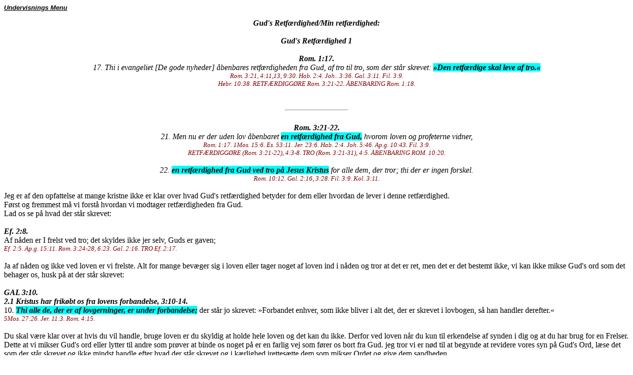

--- FILE ---
content_type: text/html
request_url: http://levende-vand.dk/BIBEL%20UNDERVISNING/Gud's%20Retf%C3%A6rdighed.htm
body_size: 2020
content:
<!DOCTYPE html PUBLIC "-//W3C//DTD HTML 4.01 Transitional//EN">

<html>
<head>
	<title>Gud's Retf�rdhed</title>
<meta name="Generator" content="Stone's WebWriter 4">
<meta name="Author" content="Preben Petersen" />
</head>
<body><a name="xcxc"></a>
<strong><em><a href="BIBEL UNDERVISNING MENU.htm"><font face="Verdana, Arial, Helvetica" size="2" color="#000000">Undervisnings Menu</a></em></strong><br><br>


<div style="text-align:center"><font face="Verdana" size="3"><strong><em>Gud's Retf�rdighed/Min 
		retf�rdighed:</em></strong><br><br><strong><em>Gud's Retf�rdighed 1<br><br>Rom. 1:17.</strong><br>17. Thi i evangeliet [De gode nyheder] �benbares retf�rdigheden fra Gud, af tro til tro, som der st�r skrevet: 
<font style="BACKGROUND-COLOR: #00FFFF; COLOR: #000000; font-style:italic"><strong>�Den retf�rdige skal leve af tro.�</strong></font> <br><font color="#800000" size="2"><i> Rom. 3:21, 4:11,13, 9:30. Hab. 2:4. Joh.. 3:36. Gal. 3:11. Fil. 3:9. <br>Hebr. 10:38. RETF�RDIGG�RE Rom. 3:21-22. �BENBARING Rom. 1:18.</i></font></div><br><br>

<hr width="10%"><br>
<div style="text-align:center">
<strong><em>Rom. 3:21-22.</em></strong><br>
21. Men nu er der uden lov �benbaret <font style="BACKGROUND-COLOR: #00FFFF; COLOR: #000000; font-style:italic"><strong><em>en retf�rdighed fra Gud,</em></strong></font> hvorom loven og 
profeterne vidner,<br><font color="#800000" size="2"><i>Rom. 1:17. 1Mos. 15:6. Es. 53:11. Jer. 23:6.
Hab. 2:4. Joh. 5:46. Ap.g. 10:43. Fil. 3:9.  <br>RETF�RDIGG�RE (Rom. 3:21-22), 4:3-8. TRO (Rom. 3:21-31), 4:5. �BENBARING ROM. 10:20.</i></font><br><br>


22. <font style="BACKGROUND-COLOR: #00FFFF; COLOR: #000000; font-style:italic"><strong><em>en retf�rdighed fra Gud ved tro p� Jesus Kristus</em></strong></font> for alle dem, der
tror; thi der er ingen forskel. <br><font color="#800000" size="2"><i>Rom. 10:12. Gal. 2:16, 3:28.  Fil. 3:9. Kol. 3:11.</i></font></em></div><br>
Jeg er af den opfattelse at mange kristne ikke er klar over hvad Gud's retf�rdighed betyder for dem eller hvordan de lever i denne retf�rdighed.<br>F�rst og fremmest m� vi forst� hvordan vi modtager retf�rdigheden fra Gud. <br>

Lad os se p� hvad der st�r skrevet: <br><br>
<strong><em>Ef. 2:8.</em></strong><br>Af n�den er I frelst ved tro; det skyldes ikke jer selv, Guds er gaven; <div style="text-align:left"><font face="Verdana" size="2" color="#800000"><em>Ef. 2:5. Ap.g. 15:11. Rom. 3:24-28, 6:23. Gal. 2:16. TRO Ef. 2:17. </em></font></div><br>
Ja af n�den og ikke ved loven er vi frelste. Alt for mange bev�ger sig i loven eller tager noget af loven ind i n�den og tror at det 
er ret, men det er det bestemt ikke, vi kan ikke mikse Gud's ord som det behager os, husk p� at der st�r skrevet:<br><br>

<strong><em>GAL 3:10.<br>
2.1 Kristus har frik�bt os fra lovens forbandelse, 3:10-14.</em></strong><br>
10. <font style="BACKGROUND-COLOR: #00FFFF; COLOR: #000000; font-style:italic"><strong><em>Thi alle de, der er af lovgerninger, er under forbandelse;</em></strong></font> der st�r jo skrevet: �Forbandet enhver, som ikke bliver i alt det, der er skrevet i lovbogen, s� han handler derefter.�<br> 
<font color="#800000" size="2"><em>5Mos. 27:26. Jer. 11:3. Rom. 4:15. </em></font><br><br>

Du skal v�re klar over at hvis du vil handle, bruge loven er du skyldig at holde hele loven og det kan du ikke. Derfor ved loven n�r du kun til erkendelse af synden i dig og at du har brug for en Frelser.

Dette at vi mikser Gud's ord eller lytter til andre som pr�ver at binde os noget p� er en farlig vej som f�rer os bort fra Gud. jeg tror vi er n�d til at begynde at revidere vores syn p� Gud's Ord, l�se det som der st�r skrevet og ikke mindst handle efter hvad der st�r skrevet og i k�rlighed irettes�tte dem som mikser Ordet og give dem sandheden.<br><br>
Vi m� ogs� forst� at tro ikke er noget der bare sv�ver i luften, men som der st�r skrevet i:<br><br>

<strong><em>Hebr�erbrevet 11:1.<br>
1.1 Troen, 11:1<br></em></strong>
1. <font style="BACKGROUND-COLOR: #00FFFF; COLOR: #000000; font-style:italic"><strong><em>Tro er fast tillid</em></strong></font> til det, man h�ber, overbevisning om ting, man ikke ser.<div style="text-align:left"><font color="#800000" size="2"><i>Rom. 8:38-39. 1Kor. 2:9-10. 2Kor. 4:18, 5:7. H�B 1Pet. 1:3. TRO Hebr. 11:2.</i></font></div><br>
Ja tro er fast tillid til hvad Gud har sagt i sit Ord, fast tillid g�r at Gud vor far vil handle med os efter Han's L�fter.<br>
Vi vil se n�rmere p� tro i <em><a href="Gud's Retf�rdhed 2.htm" name="bs"><font color="#000000">Gud's Retf�rdighed/Min 
		retf�rdighed 2</a></font>:</em>

<br><br>

Af n�den er I frelst ved tro:  Vi vil se n�rmere p� n�den og hvad den betyder i <em><a href="Gud's Retf�rdhed 3.htm" name="bs"><font color="#000000">Gud's Retf�rdighed/Min retf�rdighed 3:</a></font></em>




<br><a href="#xcxc"><font color="#800000" face="'Verdana'" size="1"><b>OP</a></b></font></p>


</body>
</html>